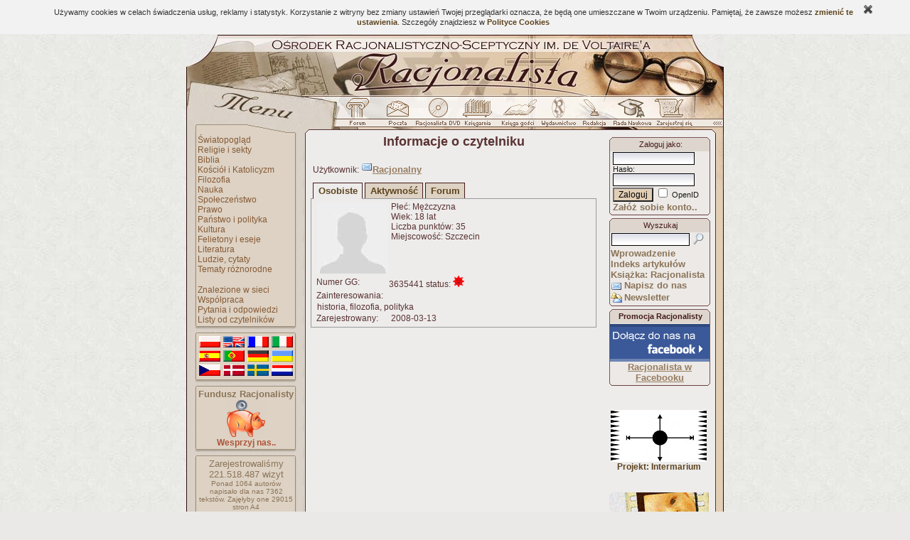

--- FILE ---
content_type: text/css
request_url: http://www.racjonalista.pl/cli/tabber.css?v=1
body_size: 341
content:
.tabberlive .tabbertabhide {display:none;}
.tabber {display:none;}
.tabberlive {margin-top:1em;}
ul.tabbernav
{
 margin:0;
 padding: 3px 0;
 border-bottom: 1px solid #9a9a9a;
 font: bold 12px Verdana, sans-serif;
}
ul.tabbernav li
{
 list-style: none;
 margin: 0;
 display: inline;
}
ul.tabbernav li a
{
 padding: 3px 0.5em;
 margin-left: 3px;
 border: 1px solid #431A1A;
 border-bottom: none;
 background: #DDD2C3;
 text-decoration: none;
}
ul.tabbernav li a:hover
{
 background-color: #fff;
 border-bottom: 1px solid #fff;
}
ul.tabbernav li.tabberactive a
{
 background-color: #EDECEB;
 border-bottom: 1px solid #EDECEB;
}
.tabberlive .tabbertab {
 padding:3px 0 4px 3px;
 border:1px solid #9a9a9a;
 border-top:0;
 font-size:9pt;
}
.tabberlive .tabbertab h2 {display:none;}